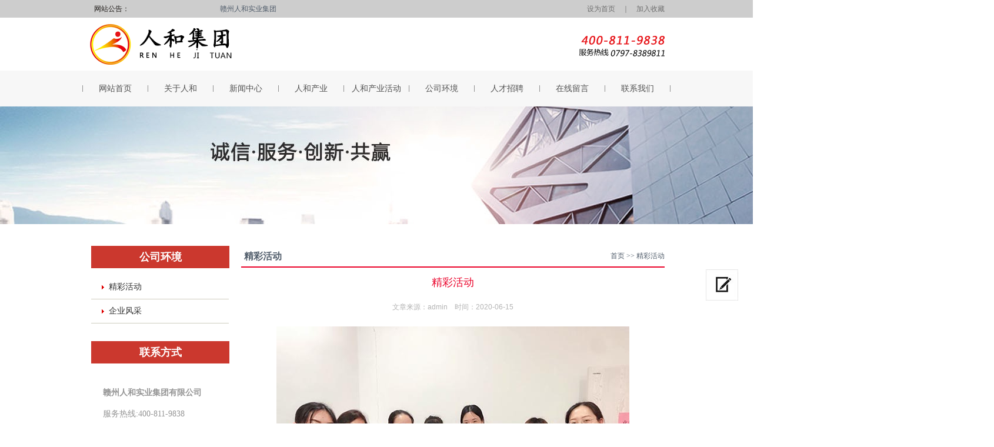

--- FILE ---
content_type: text/html; charset=utf8
request_url: http://www.rhjt0797.com/view5-48.html
body_size: 4067
content:
<!DOCTYPE html>
<html>

<head>

<meta http-equiv="Content-Type" content="text/html; charset=utf-8" />
    <meta name="renderer" content="webkit">
 <meta name="viewport" content="width=device-width, initial-scale=1.0, minimum-scale=1.0, maximum-scale=1.0, user-scalable=no" />
  <meta name="baidu-site-verification" content="code-A9uj56ggdk" />   
<title>赣州人和实业集团有限公司</title>
<meta name="keywords" content="赣州人和实业集团,钢材贸易,钢结构厂,泡沫厂,房地产,家装,餐饮,红酒,金融,水上乐园,农旅项目" />
<meta name="description" content="赣州人和实业集团有限公司是一家多元化的现代集团企业，总部位于赣州市章贡区章江南大道18号豪德银座A座13楼，人和集团产业主要涉及钢材生产贸易、房地产开发、金融中介平台、农旅项目开发等四大板块。
人和集团坚持“以质量求生存，以信誉谋发展”的企业宗旨，遵循“军队、学校、家庭”的企业精神，以人为本，以和为贵，为广大求职者和员工们提供了集团和下属企业广阔的就业、升值的发展空间，以始终如一的服务质量和值得信赖的企业信誉，获得社会各界客户及合作伙伴的广泛认可，未来企业愿景——着力于打造成高质量发展的现代化公司，逐步走向世界。" />

<link href="css/index.css" rel="stylesheet" type="text/css" />

<link href="css/style.css" rel="stylesheet" type="text/css" />

<link href="css/jbox.css" rel="stylesheet" type="text/css" />

<link href="css/media.css" rel="stylesheet" type="text/css" />  

<script src="js/jquery.js" type="text/javascript"></script>



<script src="js/menu.js" type="text/javascript"></script>


</head>


<body>

<div class="fixed"> <a href="message.html" title="咨询" class="barbook"></a>  <a href="javascript:;" title="返回顶部" class="backup"></a>



</div>
<div id="quan">
<div class="notice">

  <div class="main">

    <div class="noticecon"><b>网站公告：</b>

      <marquee scrollamount="2" scrolldelay="5" onMouseOut="this.start()" onMouseOver="this.stop()">

      			



<a  href="view9-2.html">赣州人和实业集团有限公司官网开通上线</a>







    <div class="clear"></div>						

   </marquee>

    </div>

     <div class="topright"><a>　设为首页</a>　｜　<A>加入收藏</A></div>

    

  </div>

</div>

<div class="header">

  <div class="main"> <a href="index.html" title="赣州人和实业集团有限公司" class="logo"><img src="images/logo.png" class="pngFix" alt="赣州人和实业集团有限公司" /></a> 


<div class="tel">
  <img src="images/tel.png" align="right" />
</div>
    <div class="clear"></div>	

  </div>

</div>

 

<div class="menu">

<div class="menufra">

  <ul>

    <li ><a  title="网站首页" href="index.html">网站首页</a> </li>

        <li ><a  title="关于我们" href="view2-1.html">关于人和</a> 

        <div class="navv">

<a title=" 赣州人和实业集团有限公司 _集团概况" href="view2-1.html" >集团概况</a><br>



<a title=" 赣州人和实业集团有限公司 _企业文化" href="view2-2.html" >企业文化</a><br>



<a title=" 赣州人和实业集团有限公司 _董事长致辞" href="view2-3.html" >董事长致辞</a><br>



<a title=" 赣州人和实业集团有限公司 _企业荣誉" href="list11.html" >企业荣誉</a><br>

</div>

        </li>

            <li ><a  title="新闻中心" href="list1.html">新闻中心</a> 

            <div class="navv">

<a title=" 赣州人和实业集团有限公司 _集团新闻" href="list1.html" >集团新闻</a><br>



<a title=" 赣州人和实业集团有限公司 _通知公告" href="view2-5.html" >通知公告</a><br>

</div>

        </li>

            <li ><a  title="人和产业" href="list6.html">人和产业</a> 

            <div class="navv">
              <a title=" 赣州人和实业集团有限公司 _华荣钢材" href="view6-2.html" >钢材生产贸易</a><br>



              <a title=" 赣州人和实业集团有限公司 _溪源建材" href="view6-5.html" >房地产开发</a><br>
            
            
          
            
            
              <a title=" 赣州人和实业集团有限公司 _欧其诺酒业" href="view6-7.html" >农旅项目开发</a><br>

</div>

        </li>

<li ><a  title="人和产业活动" href="view10-4.html">人和产业活动</a>

            <div class="navv">
              <a title="祥云湖研学团建" href="view10-4.html" >祥云湖研学团建</a><br><a title="亚热带国际水汇活动" href="view10-3.html" >亚热带国际水汇活动</a><br><a title="圣天硒餐厅活动" href="view10-2.html" >圣天硒餐厅活动</a><br><a title="御樽普洱茶王活动" href="view10-1.html" >御樽普洱茶王活动</a><br> 


</div>

        </li>

            <li ><a  title="公司环境" href="list3.html">公司环境</a> 

        </li>

            <li ><a  title="人才招聘" href="view8-2.html">人才招聘</a> 

        </li>

           

            <li ><a  title="在线留言" href="message.html">在线留言</a> 

        </li>

          

            <li ><a  title="联系我们" href="view7-1.html">联系我们</a> 

        </li>

          </ul>

          <div class="clear"></div>

  </div>

</div>

<div class="clear"></div>
</div>

<div class="touch-top">
<div class="touch-top-wrapper clearfix">
<div class="touch-logo" skinobjectzone="HtmlLogo_1514"><a class="" href="index.html"><img src="images/logo.png" alt="赣州人和实业集团有限公司" /></a></div>

<!-- S touch-navigation -->
<div class="touch-navigation">
    <div class="touch-toggle">
        <ul>
           
            <li class="touch-toggle-item-last"><a href="javascript:;" class="drawer-menu" data-drawer="drawer-section-menu"><i class="touch-icon-menu"></i><span>导航</span></a></li> 
        </ul>
    </div>
</div>
<!-- E touch-navigation --></div>
<!-- S touch-top -->
<div class="touch-toggle-content touch-top-home">

    <div class="drawer-section drawer-section-menu">
        <div class="touch-menu" skinobjectzone="menu_2005">
            <ul>
                <li><a href="index.html"><span>首页</span></a></li>
                <li><a href="javascript:;"><span>关于人和</span><i class="touch-arrow-down"></i></a>
                    <ul>                    
                       <li><a href="view2-1.html"  ><span>集团概况</span></a></li>
   <li><a href="view2-2.html"  ><span>企业文化</span></a></li>
   <li><a href="view2-3.html" ><span>董事长致辞</span></a></li>
   <li><a href="view2-4.html"  ><span>企业荣誉</span></a></li>
 
  
                    </ul>
                </li>
                <li><a href="javascript:;"><span>新闻中心</span><i class="touch-arrow-down"></i></a>
                <ul>                    
                    <li><a href="list1.html" ><span>集团新闻</span></a></li> 
<li><a href="view2-5.html"  ><span>通知公告</span></a></li> 
                </ul>
            </li>
            <li><a href="list6.html"><span>人和产业</span><i class="touch-arrow-down"></i></a>
            <ul>
                <li><a href="view6-2.html" ><span>钢材生产贸易</span></a></li>
<li><a href="view6-5.html" ><span>房地产开发</span></a></li>
<li><a href="view6-6.html" ><span>金融中介服务</span></a></li>
<li><a href="view6-7.html" ><span>农旅项目开发</span></a></li>

            </ul>
        </li>
        <li><a href="list3.html"><span>公司环境</span></a></li>
<li><a href="view8-1.html"><span>人才招聘</span></a></li>
<li><a href="message.html"><span>在线留言</span></a></li>
<li><a href="view7-1.html"><span>联系我们</span></a></li>
</ul>
<div class="closetitle"><img src="images/nav_bg2.png"></div>
</div>
</div>
</div>
</div>

<div class="touch_bg">&nbsp;</div>

<script src="js/public.js" type="text/javascript"></script>







<div style="width:100%; margin:0px auto; height:200px;" class="baba"><img src="images/banner.jpg" style="display:block;margin:auto"/></div>
<div class="nba"><img src="images/nbanner.jpg" style="display:block;margin:auto"/></div><div class="main">

<div class="fyMain">

<!--left start-->

<div class="fyLeft">



<div class="l_pro_t">公司环境</div>

<div class="l_pro">

<li class="proOne"><a title=" 赣州市人和实业有限公司 _精彩活动" href="list5.html">精彩活动</a></li>

    <li class="proOne"><a title=" 赣州市人和实业有限公司 _企业风采" href="list3.html">企业风采</a></li>

    

</div>

<div class="l_pro_t">联系方式</div>

<div class="l_contactcon" style="line-height:24px; font-size:14px;"><p><strong>赣州人和实业集团有限公司</strong></p><p>服务热线:400-811-9838</p><p>电话：0797-8389811</p><p>邮编：341000</p><p>传真：0797-8389811</p><p>地址：江西省赣州市章贡区章江南大道18号豪德银座A座13楼</p><p><br/></p></div>

</div>

<!--left end-->



  	 <div class="productfra">

  <div class="biao">

  <div class="lf">精彩活动</div>

  <div class="youb"><a href="index.hb">首页</a> >> 精彩活动</div>

  <div class="clear"></div>

  </div>

  <div class="padding25">

 

 <h2 class="center">精彩活动</h2>

     <p class="title_s">文章来源：admin&nbsp;&nbsp;&nbsp;&nbsp;时间：2020-06-15</p>

          

          <div class="newsview"><div class='pb'><div class='pagebox'> 

            

<p style="text-align: center">

                        	<img src="http://541x747636.bcc.eiewz.cn/uploadfile/20200615/202006151016121312018.jpg"  style="display:block;margin:auto"/></p>

            &nbsp;<div align='center'></div></div></div></div> 

           

           <div class="viewpage">

      <div class="main_r_nav"><a>  

        第一篇：无  <a  href="view5-47.html">下一篇：精彩活动</a></div>

      <div class="returnlist"> <a href="index.html" title="返回首页">返回首页</a> </div>

    	</div>

           

         

       





         </div>



  </div>

  <div class="clear"></div>

</div>

</div>

<script type="text/javascript">

jQuery(document).ready(function($) {

$(".fyRight img").lazyload({

threshold: 20,

placeholder: "images/blank.gif",

effect: showeffect

})

});

</script><div class="footclear"></div>



<div class="foot">

  

  <div class="fmain">

  	

    

    <div class="bootTxt">

      <div style="text-align:center">
  <p style="text-align: center;">Copyright©&nbsp;赣州人和实业集团有限公司 技术支持：<img src="//541x747636.bcc.eiewz.cn/uploadfile/20200708/1594177045678608.png" title="1594177045678608.png" alt="江西华邦LOGO黑.png"/>&nbsp;地址：江西省赣州市章贡区章江南大道18号豪德银座A座13楼</p><p style="text-align: center;">服务热线:400-811-9838 电话：0797-8389811邮编：341000 传真：0797-8389811&nbsp; <a href="https://beian.miit.gov.cn/#/Integrated/index" target="_blank" textvalue="赣ICP备15004903号-1">赣ICP备15004903号-1</a></p>  <script type="text/javascript">var cnzz_protocol = (("https:" == document.location.protocol) ? " https://" : " http://");document.write(unescape("%3Cspan id='cnzz_stat_icon_1256096086'%3E%3C/span%3E%3Cscript src='" + cnzz_protocol + "s11.cnzz.com/stat.php%3Fid%3D1256096086%26show%3Dpic' type='text/javascript'%3E%3C/script%3E"));</script>

         </div>


    </div>

  </div>

  <div style="width:300px;margin:0 auto; padding:20px 0;" class="ba">

   <a target="_blank" href="http://www.beian.gov.cn/portal/registerSystemInfo?recordcode=36070202000374"><img src="images/1597895749984151.png" style="float:left;"/>赣公网安备 36070202000374号</a>

   </div>

</div>



</body>

</html>



--- FILE ---
content_type: text/css
request_url: http://www.rhjt0797.com/css/index.css
body_size: 683
content:


/*-----------------------banner-----------------------------*/

.main_content { padding:0px 0px 0px 0px;
  width: 100%;
  margin: 0 auto;
  position: relative;
  zoom: 1;
}
.nf_hp_kv {
     height: 429px;
    margin: 0 -500px;
    position: relative;
    width: 2000px;
}
.nf_hp_kv .window {
    height: 380px;
    overfl/ow: hidden;
    position: relative;
    width: 2000px;
}
.nf_hp_kv .window .kv_item {
    height: 380px;
    overflow: hidden;
    padding: 0 500px;
    position: absolute;
    width: 1004px; z-index:0;
}
.nf_hp_kv .nav { width:100%; display:block; text-align:center;
    height: 5px;
   left:2%; 
    position: absolute; bottom:10px; z-index:10;
}
.nf_hp_kv .nav li {  margin-right:12px;
    display:inline-block; *display:inline; *zoom:1;
   
    height: 5px;
    width: 60px;
}
.nf_hp_kv .nav li a { background:#bebebe;
    display: inline;
    float: left;
    height: 0; 
    overflow: hidden;
    padding-top: 5px;
    width: 60px;
}
.nf_hp_kv .nav li.active a, .nf_hp_kv .nav li a:hover { width:60px;
   background:#ce0b07;
}
.nf_hp_kv .btn_prev, .nf_hp_kv .btn_next {
    height: 88px;
    overflow: hidden;
    position: absolute;
    top: 130px;
    width: 46px; display:none;
}
.nf_hp_kv .btn_prev {
    
    left: 480px;
}
.nf_hp_kv .btn_next {
   
    right: 480px;
}

.nf_hp_kv .btn_prev a { 
    background-image: url(../images/jt1.png);
    display: block;
    height: 88px;
    overflow: hidden;
    padding-top: 0px;
    width:46px;
}
.nf_hp_kv .btn_next a { 
    background-image: url(../images/jt2.png);
    display: block;
    height: 88px;
    overflow: hidden;
    padding-top:0;
    width: 46px;
}

.nf_width_control { 
  width: 100%;
  overflow: hidden;

  zoom: 1;
  position: relative;
}
.nf_hp_kv .imgg { width:1002px; 
    height: 104px;
   left: 25%; 
    position: absolute; top:0px; z-index:10;
}


--- FILE ---
content_type: text/css
request_url: http://www.rhjt0797.com/css/style.css
body_size: 9148
content:
@charset "utf-8";

/* Style Reset*/

body, div, dl, dt, dd, ul, ol, li, pre, code, form, fieldset, legend, input, button, textarea, p, blockquote,h2,font

{ margin: 0; padding: 0; border:0;} 

input, button, textarea,select, optgroup, option { font-family: inherit; font-size: 100%; font-style: inherit; font-weight: inherit;}

ul, li, dl, dt, dd, ol { display: block; list-style: none; }

img{ border: 0;}

.fl{ float:left}.fr{ float:right}.clear { clear:both;height:0px; overflow:hidden}

a{text-decoration:none;outline:0;}

html{overflow-x:hidden; }

.center{ text-align:center;}

.center img{ border:1px solid #ccc;}


/* fixed */

.fixed{position:fixed;width:55px;height:212px;right:25px;bottom:50px;_position: absolute;_bottom:auto;_top:expression(eval(document.documentElement.scrollTop+document.documentElement.clientHeight-this.offsetHeight-(parseInt(this.currentStyle.marginTop, 10)||0)-(parseInt(this.currentStyle.marginBottom, 10)||0)));z-index:999;}

.fixed a{display:block;width:55px;height:53px;}

.barbook{background:url(../images/fixed.jpg) 0 0 no-repeat;}

.barbook:hover{background-position:-54px 0;}

.fixed a.codepic{background:url(../images/fixed.jpg) 0 0 no-repeat;background-position:0 -53px;height:52px;}

.fixed a.codepic:hover{background-position:-54px -53px;}

.fixed div{position:relative;}

.fixed a.backup{background:url(../images/fixed.jpg) 0 0 no-repeat;background-position:0 -158px;height:52px;}

.fixed a.backup:hover{background-position:-54px -158px;height:53px;}

.fixed div img{position:absolute;left:-196px;width:196px;height:196px;top:-106px;display:none;}



/*header*/

.navv{ position:absolute; display:none; z-index:99999999;left:0;width:126px; padding:0; top:61px;}

.menu li .navv a{ height:40px; float:left; color: #FFFFFF;width:100%; text-align:center;text-overflow:ellipsis; overflow:hidden; white-space:nowrap;background: url(../images/erj.png) ; line-height:40px;  position:relative; display:block; float:left; z-index:999999;}



/*banner*/

#content{

	width:100%;

	margin-bottom:10px;

	margin-top:10px;

	margin:0px auto;}

#imgauto{

	width:100%;

	

	position:relative;

	 margin:0px auto;

	}

.backbg,.img-btn{

	display:block;

	position:absolute;}

.img-con{ margin:0px auto;



	top:0;

	z-index:50;}

.img-con a{

	display:none; margin:0px auto;}

.next{

display:none;

	position:absolute;

	left:90%;

	top:170px;

	z-index:99;}

.pre{

display:none;

	position:absolute;

	left:10%;

	top:170px;

	z-index:98;}

.backbg{

	width:100%;

	height:150px;

	left:40px;

	top:365px;

	z-index:1;

	

}

.img-btn{

	left:48%;

	bottom: 50px;

	z-index:1000;}

.img-btn a{

	float:left;

	margin-right:10px;

	width:13px;

	height:13px;

	cursor:pointer;

	FILTER: progid:DXImageTransform.Microsoft.AlphaImageLoader(src='img/imgautobtn1.png');

	background:url(../images/imgautobtn1.png) no-repeat;

	}

.img-btn .img-btn-checked{

	background:url(../images/imgautobtn2.png) no-repeat;}



body{color:#515d6b;font-size:12px; overflow-x:hidden;background:#fff}

a{ color:#515d6b;}

.header{width:100%;min-width:1004px;height:70px;padding-top:10px; padding-bottom:10px; background:#fff;}

.logo{ float:left;display:inline;}

.tel{ float:right;padding-/right:45px;font-family:'微软雅黑';}

.tel span{ display:block; font-size:12px; font-family:'Arial'; font-size:14px; text-align:right;color:#4e6990; text-transform:uppercase;}

.tel p{ color:#d40000; line-height:1; font-family: "Arial"; font-size:16PX;}

.menu{ width:100%;height:61px;background:#f7f7f7; position:relative; z-index:99; }

.menufra{width:1000px; margin:0 auto; }

.menu ul{ float:left; width:1000px;  position:relative;background:url(../images/lv5.jpg) left center no-repeat;}

.menu li{float:left;display:inline;text-align:center;width: 113px;position:relative;background:url(../images/lv5.jpg) right center no-repeat;margin:0 -1px;}

.menu li a{display:block;width:100%;text-align:center;color:#515151;font:14px/61px '微软雅黑';/* width:126px; */}

.menu a:hover,.menu a.cur{ display:block;width:100%;text-align:center; background:#C93536;font:14px/61px '微软雅黑'; width:126px;  color: #FFFFFF; }

.menu li .nav a{ float:left; color:#515151; width:100%; border-top:1px solid #000; text-align:center;line-height:65px;background:#ffe410}

.menu .nav a:hover,.menu .nav a.cur{height:65px; line-height:65px; padding:0;margin:0;background:#ffe410}

.menu li.cur{background: url(../images/lv6.jpg) center top no-repeat;}













.vbanner{ height:279px; width:100%; min-width:980px;background:url(../images/vbanner.jpg) top center no-repeat}

.vbody #full-screen-slider{ height:279px; overflow:hidden;}

#full-screen-slider { width:100%; z-index:0; height:389px;position:relative}

#slides { display:block; width:100%; height:389px; list-style:none; padding:0; margin:0; position:relative}

#slides li { display:block; width:100%; height:100%; list-style:none; padding:0; margin:0; position:absolute}

#slides li a { display:block; width:100%; height:100%; text-indent:-9999px}

#pagination { display:block; list-style:none; position:absolute; left:0%; bottom:52px;z-index:9900;  padding:5px 15px 5px 0; margin:0}

#pagination li { display:block; list-style:none; width:24px; height:5px; font-size:1px; overflow:hidden; float:left; margin-left:1px;}

#pagination li a { display:block; width:100%; height:100%; padding:0; margin:0;  text-indent:-9999px;}

#pagination li.current {}

.daohang{ position:absolute; width:148px; height:478px; background:url(../images/bannerbg1.png) left top no-repeat; left:20px; top:0; z-index:999;}

.daohang ul{ float:left; width:131px; height:341px; padding:87px 0 0 4px;}

.daohang ul li{ float:left; width:126px; height:39px; border-bottom:1px dotted #a7a6ad;}

.daohang ul li a{ float:left; width:126px; height:39px; text-align:center; line-height:39px; color:#934e32; font-size:14px; font-family:΢���ź�;}

.topright{ float:right; color:#707070; }

.topright a{  color:#707070; }

.topright a:hover{  color:#707070; }

/* index*/

.q_banfra{ width:100%; position:relative; z-index:0;}

.q_banyin{ z-index:1000; position:absolute; top:0; width:100%; background:url(../images/bannerbg.png) left top repeat-x; left:0; height:27px;}



/*notice*/

.notice{ width:100%;position:relative; z-index:99;height:30px; background:#cdcdcd; line-height:30px;  }

.noticecon{ width:325px;float:left;}

.noticecon b{ float:left;font-family:'宋体'; font-size:12px; font-weight: normal; color:#201c19; padding-left:10px;}

.noticecon marquee{ float:left;width:249px; color:#201c19; font-size:12px; font-family:'宋体'}

.search{position:relative;padding-t/op:27px;float:right; width:373px;z-index:9999;height:32px;line-height:32px;display:inline; }

.text{float:left;width:237px; padding-left:5px;color:#707070;height:30px;line-height:30px; border:1px solid #d4d4d4;}

.button{float:left;width:33px; margin-left:3px;height:32px; display:inline;background:url(../images/button.gif) center top no-repeat;}

.select{float:left;width:82px; margin-left:3px; display:inline;background:url(../images/select.gif) left top no-repeat; position:relative; z-index:999;}

.select select{margin:5px auto;width:80px;}

.search1{ position:relative; fl/oat:right; width:254px;z-index:999;height:30px;display:inline-block;line-height:30px; margin-top:14px;  padding-right:10px; background:url(../images/inpfra.png) left top no-repeat; }

.text1{float:left;width:200px; display:inline; padding-left:5px;color:#4e6990;height:28px; line-height:28px; margin:1px 0; margin-left:13px; border:0;}

.button1{float:left;width:27px; margin-left:5px;height:26px; display:inline;background:url(../images/button1.gif) left top no-repeat; border:0; margin-top:5px;}



div.selectbox-wrapper{border: #d4d4d4 1px solid; overflow:hidden;width:80px; *left:0;position: absolute;background: #fff;text-align:left;*margin-top:0;z-index:9999999;}

div.selectbox-wrapper ul li.selected {background:#C93536; color:#fff;}

div.selectbox-wrapper ul li.current {color: #fff;background:#C93536}

div.selectbox-wrapper ul li {text-align:center;padding-right:3px;padding-bottom:3px;width:100%;cursor:pointer;line-height: 20px;padding-top: 3px;font-size:12px;color:#666;}

.selectbox{border:none;display:block;width:80px;text-indent:8px;cursor:pointer;background:none;font-size:12px;height:32px;line-height:32px;color:#707070;}





.lv_ful{ float:left; width:182px; padding:0 0 0 14px;}

.lv_ful li{ float:left; width:182px; padding:20px 0 0 0; }

.lv_ful li a.a1{ float:left; width:182px; color:#fff; border-bottom:1px solid #787269; height:24px; line-height:24px; overflow:hidden;}

.lv_ful li a.a2{ padding:5px 0 0 0; float:left; width:182px; color:#898681; height:32px; line-height:16px; overflow:hidden;}

.lv_ful li a.a1:hover{ color:#fff;}

.lv_ful li a.a2:hover{ color:#898681;}

.lv_fmore{ float:left; width:180px; line-height:43px; height:43px; background:url(../images/lv_bu.png) left top no-repeat; font-size:18px; color:#45030f; font-family:΢���ź�; text-align:center; display:inline; margin:21px 0 0 14px;}

a.lv_fmore:hover{color:#45030f;}























.case{padding-top:36px;width:100%;position:relative; z-index:0; background:#e5e5e5; padding-bottom: 30px;}

.case1{padding-top:36px;width:100%;position:relative; z-index:0; background:#fff; margin-bottom: 30px; }

.case .ititle{ border-bottom:1px solid #2f2f2f;}

.case .ititle font{ color:#fff;}









.lv_mmtopc{ width:980px; margin: 0 auto; height:51px; padding:0 0 0px 0; text-align:center;}


 






#case{width:990px; float:left; padding-bottom:58px;}

#case li{ position:relative; margin:0 1px 1px 0;float:left;}

#case li img{ display:block;}

.casetitle{position:absolute; width:245px; height:118px; padding-top:66px; text-align:center; color:#fff;/* background:rgba(0,0,0,0.5);*/ background:url(../images/gray.png) top center repeat;_background:none; _background:#000; _filter:alpha(opacity=50); }

.viewbut{ width:40px; height:40px; float:left; display:inline; background:url(../images/view.png) top center no-repeat; margin:0 15px 0 76px;}

.zoombut{width:40px; height:40px; float:left; display:inline; background:url(../images/zoom.png) top center no-repeat;}

.case_t{width:245px; text-align:center; color:#fff; float:left; padding-top:20px;text-overflow:ellipsis; overflow:hidden; white-space:nowrap;font-family:'微软雅黑'; font-size:15px;}



.main{ width:980px; margin:0 auto; overf/low:hidden; position:relative; z-index:10;}

.fyMain{ margin-top:0px;margin-b/ottom:40px; width:100%; background:#fff; padding:17px 0 0 0;  }





.pro .proimg{width:178px; height:241px; float:left; border:4px solid #fff; overflow:hidden;}

.pro li{ float:left; width:187px; margin-left:20px; overflow:hidden; position:relative;}

.casename{ height:30px;width:187px; padding:0 0px; float:left;  color:#3f2110; font-family:'宋体'; line-height:30px; font-weight:bold; }

.casename a{ color:#3f2110; width:100%; text-overflow:ellipsis; overflow:hidden; white-space:nowrap; display:block;text-align:center;}









/* foot*/



.footclear{ width:100%; clear:both; margin:0 0 0px 0;height:0px; font-size:0; overflow:hidden;}

.foot{width:100%; color:#fff;  overflow:hidden;background:#fff}

.fmain{ width:900px; margin:0 auto; text-align:center;}

.f_link{ width:100%;height:41px;  overflow:hidden;line-height:41px;color: #FFFFFF; background:#c93536; }

.f_link .main{ position:relative; z-index:999; text-align:center; color: #FFFFFF;}

.f_link a{padding-left:20px; color: #FFFFFF;}

.f_link span{  padding-left:50px;}

.bottomnav{width:100%; height:30px; line-height:30px; border-bottom:1px solid #282828; padding-top:29px;text-align:center;}

.bottomnav a{ height:45px;overflow:hidden;display:inline-block;width:90px;margin:0 5px; _display:inline; _zoom:1;}



.bootTxt{ text-align:center; width:962px; padding-top:40px; height:80px;line-height:30px;color:#707070; }

.foot a{ color:#707070;  }

.share{width:230px; display:inline-block; margin-top:33px; float:left; margin-left:30px;}

/* 宋体ҳ��*/

.fy{ margin:0 auto; width:980px;padding-bottom:0px; overflow:hidden; }

.title{ width:980px; line-height:38px; height:38px;position:relative;  margin-bottom:20px;}

.title .fl{ float:left;height:21px; color:#45030f; font-size:24px;font-family:'微软雅黑'; }

.title .fr,.title .fr a{ color:#9d9d9d;font-size:14px;}

.title .fr{ margin-right:8px; font-family:' 宋体';}

.title .fr font{ font-size:14px;}



.fyLeft{ float:left;width:235px; margin-top:20px;overflow:hidden;  margin-bottom:20px; margin-left:5px;}

.l_procon{ float:left; width:232px;  }

.l_news{ float:left;width:240px;padding-bottom:30px; }

.l_news_t{ border-bottom:1px solid #ededed; height:25px; color:#70b80c; width:100%;}

.l_news_t .fl{font:20px/1 '微软雅黑'; padding-left:3px;border-left:3px solid #70b80c; margin-left:9px;}

.l_news_t a{ background:#a9d46d; width:34px; height:22px; line-height:22px; text-align:center; color:#fff; float:right;}

.l_pro{float:left;width:240px; font-family:'微软雅黑';padding-bottom:30px;}

.l_pro_t{font-family:'微软雅黑';  font-size:18px;width:235px; background:#CB382E; height:38px; color: #FFFFFF; line-height:38px;  text-align:center; float:left; display:inline; margin-bottom:12px; font-weight:bolder;}

.l_pro_t label{ height:38px; border-left:5px solid #a27760; float:left; padding-left:7px;}

.proOne{ width:100%;float:left;overflow:hidden;}

.proOne a{ font-family:'微软雅黑';width:204px; border-bottom:1px solid #ceccbe; padding-left:30px; color:#2e2e2e; line-height:40px; float:left;font-size:14px;text-overflow:ellipsis; overflow:hidden; white-space:nowrap;background:url(../images/l_pro.gif) no-repeat 18px center ; }

.proTwo{ float:left; width:190px;line-height:25px;overflow:hidden; padding-left:45px; padding-top:10px;}

.proTwo li{ float:left; width:100%;}

.proOne a:hover{ color:#900005 }

.proTwo li a{  float:left; border-bottom:0; font-family:'微软雅黑';font-size:14px; background:none; color:#2e2e2e; line-height:25px;width:190px;  font-weight:normal;text-overflow:ellipsis; overflow:hidden; white-space:nowrap; padding-left:0;}

.proTwo li a:hover{ float:left;color:#900005}

.l_contact{float:left;width:230px;font-family:'微软雅黑';font-size:14px;}

.l_contactcon{ float:left;padding:10px 0 20px; padding-left:20px; width:213px;background:url(../images/l_contact.jpg) no-repeat top left;}

.l_tel{width:212px; margin-top:13px; float:left;  padding-left:18px; background:#70b80c; font-size:16px; color:#fff; line-height:28px; height:28px;}

.l_contactcon font{ color:#70b80c; font:22px/1 '微软雅黑'}

.l_contactcon p{ color:#959595; margin:20px 0 15px 0; line-height:1.2;}

.l_contactcon a{ background:#70b80c; width:115px;  text-align:center; height:25px; display:block; line-height:25px; color:#fff;}

.pointer li{ float:left;width:100%; border-bottom:1px solid #ceccbe; height:39px; line-height:39px;}

.pointer li a{color:#525252; width:90%; float:left;background:url(../images/newsico.gif) 9px  17px no-repeat;padding-left:7%;text-overflow:ellipsis; overflow:hidden; white-space:nowrap;}

.pointer li a:hover{color:#000; }

.pointer li .fl{ cursor:pointer; float:left; width:60%;text-overflow:ellipsis; overflow:hidden; white-space:nowrap;  }

.pointer li .fr{ color:#707070 }

.pointer{float:left; width:238px; border:1px solid #ceccbe; background:#dfddce; padding:0 0 20px 0;}

.lv_cont{ float:left; width:235px; background: url(../images/map.png) center bottom  no-repeat; color:#515151; font-size:12px; pad/ding:10px 14px 0 14px; min-height:230px;_height:300px;}

.lv_cont p.p1{ height:35px; line-height:35px; float:left;width:185px; background:url(../images/lv4.png) 10px center no-repeat; display:inline; margin:5px 0 0 0; padding:0 0 0 50px; color:#7d716b; font-size:14px; font-family:Arial, Helvetica, sans-serif;}

.lv_cont p.p2{height:35px; float:left;width:185px; background:url(../images/lv5.png) 10px center no-repeat; padding:0 0 0 50px; color:#7d716b; font-size:14px; font-family:Arial, Helvetica, sans-serif;display:inline; margin:5px 0 0 0;}



.lv_cont p.p3{height:35px;line-height:35px;  float:left;width:185px; background:url(../images/lv6.png) 10px center no-repeat; padding:0 0 0 50px; color:#7d716b; font-siz/e:14px; font-family:Arial, Helvetica, sans-serif;display:inline; margin:5px 0 0 0;}





/* fyRight*/

.fyRight{ float:right; padding-bottom:30px;overflow:hidden;width:715px;   padding:20px 0 0 0;}

.membermain{padding-top:20px;}

.padding25{ padding:0px 0px;width:720px;word-break:break-all; line-height:30px; font-size:14px; }

.mainr_line{float:left; height:18px; width:99%;background:url(../images/line_s.gif) top left repeat-x;}

/* list*/

.pro_list{ }

.pro_list li{ margin:13px 29px; float:left; width:179px; height:290px; display:inline;}

.pro_list .proimg{width:179px; height:241px; float:left; border:1px solid #cbcbcb;}

.pro_list li p{width:179px;text-overflow:ellipsis; overflow:hidden; white-space:nowrap; padding:5px 0px; float:left; height:30px;color:#3f2110; font:12px/30px ' Y宋体';text-align:center; font-weight:bold;}



.news_list{padding:0 0 0 20px;width:960px;font-size:14px;}

.news_list li{ float:left;width:960px;line-height:40px;  }

.newseven{ background:#eee}

.news_list li a{float:left;width:100%;height:40px; line-height:40px; color:#515151;}

.news_list li a:hover{color: #ea042b;}

.news_list li a span{ cursor:pointer; }

.news_list li .fl{width:546px; margin-left:6px; display:inline;  text-overflow:ellipsis; overflow:hidden; white-space:nowrap;padding-left:10px; font-size:14px; }

.news_list li .fr{ margin-right:20px;font-size:12px; }

.news_line{ clear:both;width:687px; height:18px; margin:10px 0;}

.news_list p{ font-size:12px; padding:10px 20px; line-height:20px; color:#ccc;}

.pro_txtimg{ margin-bottom:20px; }

.pro_txtimg li{ width:720px; padding:30px 0;border-bottom:1px solid #cdcdcd; }

.pro_li_img{float:left; width:220px;}

.proimg,.proimg img{ float:left;}

.pro_txtimg .proimg { float:left; width:160px; height:120px; border:2px solid #fff;}

.pro_li_txt{float:right; width:520px; height:86px; color:#787878; line-height:36px; font-size:12px; }

.procon{ width:520px; line-height:26px; color:#7d716b; text-align:left;  padding:10px 0 0 0; display: block; }

.protitle{float:left;width:520px;line-height:24px; color:#4e6990; font-size:14px; font-weight:bold;}

.pro_li_txt span{ float:left;width:500px; color:#777777; height:20px; padding:0px 0 0 0; line-height:20px; text-overflow:ellipsis; overflow:hidden; white-space:nowrap;}

/*news_view*/

.padding25 h2{ font-size:18px; font-family:'微软雅黑'; font-weight:normal; color:#ea042b;}

.padding25 .center img{ border:1px solid #ccc; margin-bottom:10px; width:auto; max-width:600px;_width:expression(this.width > 600 ? "600px" : this.width);overflow:hidden; }

.newsview{ display:inline; width:720px;padding-top:25px; margin-top:30px;border-top:1px dotted #624207;margin-bottom:25px; padding-bottom:15px;_height:400px; font-size:14px; line-height:28px;  color:#555; }

.main_r_nav span{ float:left; color:#616161;}

.title_s{ text-align: center; border-bottom:1px solid #fff; color:#555555; margin-bottom:4px;font-size: 12px;line-height:55px;}

.viewcon .center img{margin-bottom:10px; width:auto; max-width:600px;_width:expression(this.width > 600 ? "600px" : this.width);overflow:hidden; }

.viewpage{ background:#eeeeee; width:100%; float:left}

.main_r_nav{ float:left; width:700px;height:66px; padding:10px 0; font-size:14px;margin-left:10px; display:inline; }

.returnlist{ width:50px; height:56px; padding:15px 18px;display:inline;float:right;color:#fff; line-height:30px;font-size:12px;background:#ea042b;}

.returnlist a{ color: #fff; text-align:center;font-size:18px; font-family: "微软雅黑";width: 100%; display: block; }

.main_r_nav a{color:#555; float:left; width:100%;text-overflow:ellipsis; overflow:hidden; white-space:nowrap; line-height:30px; font-size:14px;}

.main_r_nav a:hover{color:#ea042b;}



.title_s{ text-align: center;color: #b3b3b3;font-size: 12px; font-family:Arial, Helvetica, sans-serif;}

/* page*/

.page{margin-bottom:40px; font-size:14px;float:left; width:100%; line-height: 34px; text-align:center; color:#1a1d22;}

.page a { color:#1a1d22; padding:0 10px; margin:0 5px; font-/weight: bold; border: 1px solid #1a1d22; background: #fff;}

.page *{ display:inline-block; _zoom:1;_display:inline;vertical-align:middle;line-height:32px;padding-bottom:1px; }

.page a:hover {color:#fff; background:#ea042b; border:1px solid #ea042b}

.page img{ height: auto; margin:0 3px;}

.page .bg{ font-weight: normal; background:#1a1d22; color:#fff; margin:0 5px;}

.page .disabled{padding:0 10px; color: #c5c5c5; border: 1px solid #d5d5d5; background: #fff; }

.page .current {display:inline-block;border: 1px solid #ea042b; font-weight: bold; padding:0 10px;  color:#fff; background:#ea042b;}

.total{text-align:center;height:32px; line-height:32px;}

.reach{text-align:left; padding-left:5px; height:32px; line-height:32px;}

.btn{ width:36px;}

.btn a{ background: #ea042b; color: #fff; line-height: 34px; width: 64px; height: 34px; text-align: center; border:1px solid #ea042b}

.input_page{ width:30px;height:32px; text-align:center; border:1px solid #1a1d22; font-size:12px; line-height:32px;}

.arrow_l{

border:10px solid #000; margin-top: 10px;; display: inline; border-color:#f00 transparent transparent transparent; border-style:solid dashed dashed dashed;}

/* search*/

.searchnull{ float:left; text-align:center; width:100%; padding:3% 0; font-size:14px;}

.searchnull font{ color:#F00; font-size:14px;}

.searchmore{ float:left; width:92%; background:#efefef; text-align:center;margin:10px 20px;_margin:10px ; border:1px solid #dbd6f1}

.searchmore a{ line-height:25px; color:#333;}

.input_title{ background:none; line-height:30px;height:30px; padding-left:7px;}

/* book*/

.message{ float:left; padding-left:100px;}

.message input,.message textarea{ margin-left:13px;float:left; margin-bottom:14px;border: 1px solid #000; border-radius: 2px; line-height: 32px;height: 32px; text-indent: 10px; color: #555;}

.message textarea{ height: 177px;}

.yzm{ width: 747px;}.yzm .fl{ margin-left: 15px;}

.message .subbut{ border:0;background: #000; border-radius: 3px;width:442px; height: 32px; line-height: 32px; color: #fff; font-size: 18px; font-family: "微软雅黑";}

/* book*/

.viewcon{ overflow: hidden; ma/rgin: 0 12px 36px; width:940px;display:inline;word-break: break-all; color: #6c4c30; font-size: 14px; float:left; padding:0px 20px 20px;line-height:30px; font-size:14px;}

.book{ float:left; padding-left:114px;}

.bookmain{width:626px; margin:20px auto;height:auto;background:#fff;; overflow:auto; }

.bookline{width: 626px; height:34px;float:left; margin-top:10px;}

.book3{ width:626px; margin:0 auto;}

.booktop{ width:626px; height:30px; margin-bottom: 10px;;float:left; background:url(../images/bookico.png) no-repeat 10px 7px;color:#555; }

.booktop_name{  width:360px; height:30px; float:left; padding-left:30px; line-height:30px; font-weight:bold;}

.booktop_time{ width:150px; height:30px; float:right;text-align:right; line-height:30px; color:#555; font-size:14px; font-family:Arial}

.bookcontent{ width:718px; margin-bottom: 20px;min-height:40px; height: auto!important;float:left;

 border:1px solid #000; border-radius: 3px; padding:10px; color:#057be9;}

.bookadmin{ width:540px; height:auto; float:left; }

.bookcon_a{color: #555;}

.bookcon_a b{color: #555;}

.bookcon_t{ border-bottom:1px solid #000; width: 100%; color: #555;}

.bookadmin_top{ width:540px; height:12px; float:left;}

.bookadmin_mid{ width:500px; min-height:30px; background:#fff; height: auto!important; height:30px; border-left:1px solid #d6deef; border-right:1px solid #d6deef; border-bottom:1px solid #d6deef; float:left; padding:10px; color:rgb(30,54,1);}

.admintimecol{ color:#5e7194;}



.c_red{ color:#f00;}

.searchred{ color:#f00 !important; margin:0 !important}



/* hr*/

.hr_fra{ float:left; width:900px; padding-left:40px;}

.hrBox{ width:900px; float:left; min-height:91px; _height:91px; border:1px solid #dbdbdb; margin-bottom:20px; background:#efefef; margin-left:40px;_margin-left:40px; } 

.hrBoxL{ width:150px; float:left; text-align:center;  }

.hrBoxL li{ width:150px; min-height:30px; _height:30px; line-height:30px;border-bottom:1px #dbdbdb solid;vertical-align: bottom}

.jobName{ width:380px; float:left;}

.hrBtn{ width:100px; float:left; text-align:center; padding-top:3px;}

.hrBoxL li.haode{ border-bottom:none;}

.hrBoxR{ width:749px; float:left; text-align:left; border-left:1px solid #dbdbdb;}

.hrBoxR li{ width:719px; min-height:30px; _height:30px; line-height:30px; border-bottom:1px #dbdbdb solid; padding-left:15px; vertical-align: bottom; padding-right:15px;}

.hrBoxR li.topline{ overflow:hidden; height:30px;}

.hrBoxR li.topline img{ margin-top:3px;}

.hrBoxR li.haode{ border-bottom:none;}

.hrTable{ width:614px; float:left; height:440px; background:#efefef; border:1px solid #dbdbdb;margin-left:35px;_margin-left:17px;}

.tableTitle{ width:614px; height:36px; text-align:center; line-height:36px; border-bottom:1px solid #dbdbdb; font-weight:bold;}

.lineOne{ height:30px; line-height:30px; border-bottom:1px solid #dbdbdb; width:614px;}

.lineOneL{ width:94px; float:left; text-align:center; border-right:1px solid #dbdbdb;}

.lineOneR{ width:509px; float:left; padding-left:10px;}

.tableMainL{ width:94px; float:left; border-right:1px solid #dbdbdb; text-align:center;}

.tableMainL li{ width:94px; height:30px; line-height:30px; border-bottom:1px solid #dbdbdb;}

.tableMainR{ width:211px; float:left; border-right:1px solid #dbdbdb; text-align:left; }

.tableMainR li{ width:206px; height:30px; line-height:30px; border-bottom:1px solid #dbdbdb; padding-left:5px; vertical-align: bottom;}

.tableMainR li span{display:inline-block;}

.tableMainRno{ width:212px; float:left; text-align:left;}

.tableMainRno li{ width:207px; height:30px; line-height:30px; border-bottom:1px solid #dbdbdb; padding-left:5px; vertical-align: bottom;}

.tableMainRno li span{display:inline-block;}

.input_hr{ width:126px; height:17px; line-height:17px; padding:0px; vertical-align:middle; font-size:12px; border:1px solid #dbdbdb;}

.sel_hr{ width:130px; height:20px; line-height:20px; padding:0px; vertical-align:middle; font-size:12px; }

.bottomLine{ width:614px; height:123px; border-bottom:1px solid #dbdbdb; }

.lineBootL{ width:94px; height:123px; border-right:1px solid #dbdbdb; text-align:center; float:left;}

.lineBootR{ width:509px; float:left; padding-left:10px;  height:123px;}

.are_hr{ width:470px; height:80px; margin-top:11px;}

.hr_btn{ width:614px; height:31px; line-height:31px; background:#ea042b; color:#fff;}

.hr_btnL{ width:310px; float:left; border-right:1px solid #dbdbdb; text-align:center; height:31px;}

.hr_btnR{ width:300px; float:left; text-align:center; }



/* hr */

.hr{ margin:10px 0; float:left;width:100%;font-size:12px;line-height:24px; border:1px #CCC solid;border-collapse: collapse; background:#efefef; }

.hr td{border:1px #CCC solid;border-collapse: collapse; line-height:2;}

.hr input,.hr textarea{ line-height:1.8; border:1px solid #ccc;}

.hr input{  height:24px;}

.hr textarea{  height:127px; width:567px;}

.hr a{ color:#333;}

.hr a:hover{ color:#de0303;}

.hr_btn{width:100px; height:40px; font-size:12px;}

#hrform{ float:left; width:100%;}



#jquery-overlay{position:absolute;top:0;left:0;z-index:90;width:100%;height:500px}#jquery-lightbox{position:absolute;top:0;left:0;width:100%;z-index:100;text-align:center;line-height:0}#jquery-lightbox a img{border:none}#lightbox-container-image-box{position:relative;background-color:#fff;width:250px;height:250px;margin:0 auto}#lightbox-container-image{padding:10px}#lightbox-loading{position:absolute;top:40%;left:0%;height:25%;width:100%;text-align:center;line-height:0}#lightbox-nav{position:absolute;top:0;left:0;height:100%;width:100%;z-index:10}#lightbox-container-image-box > #lightbox-nav{left:0}#lightbox-nav a{outline:none}#lightbox-nav-btnPrev, #lightbox-nav-btnNext{width:49%;height:100%;zoom:1;display:block}#lightbox-nav-btnPrev{left:0;float:left}#lightbox-nav-btnNext{right:0;float:right}#lightbox-container-image-data-box{font:10px Verdana, Helvetica, sans-serif;background-color:#fff;margin:0 auto;line-height:1.4em;overflow:auto;width:100%;padding:0 10px 0}#lightbox-container-image-data{color:#666}#lightbox-container-image-data #lightbox-image-details{width:70%;float:left;text-align:left}#lightbox-image-details-caption{font-weight:bold}#lightbox-image-details-currentNumber{display:block;clear:left;padding-bottom:1.0em}#lightbox-secNav-btnClose{width:66px;float:right;padding-bottom:0.7em}

/*-------------------------index----宋体�-----------------*/

.chu{ width:1000px; padding:20px 0 0 0;}

.chu li{ float:left; width:218px; position:relative; display:inline; margin:0 15px;}

.chu li a.img{ width:218px; position:absolute; left:0; top:0; background:url(../images/yuan.png) left top no-repeat;}

.chu li a.img:hover{  width:218px;  position:absolute; left:0; top:0; background:url(../images/yuan1.png) left top no-repeat;}
 
.chu li a.wor{  width:218px; height:82px; line-height:20px; text-align:left;text-overflow:ellipsis; overflow:hidden;  font-size:12px; color:#000; display:inline; margin:10px 0 0 0; display: block;}

/*-------------------index-------------�ҵ糣ʶ----*/

.knowledge{ }

.knowledge ul{ margin:25px 20px 0;  overflow:hidden; width:450px; float:left;}

.knowledge li{ width:448px; margin-bottom:10px;font-size:14px; background:#fff; }

.knowledge li a{border:1px solid #ededed; line-height:42px; width:408px; display:block;padding:0 20px;text-overflow:ellipsis; overflow:hidden; white-space:nowrap; background:#d1d1d1;color:#606060}

.knowledge li.cur a{ background:#c93536; color:#fff; border:1px solid #c93536; font-size:16px;}

.knowledge li p{ display:none;width:408px;padding:8px 20px; height:90px; line-height:30px;border:1px solid #d2d2d2; color:#606060; overflow:hidden; }

.knowledge .newsmore{  margin-top:18px;}

.newsmore{ width:980px;margin-top:68px; float:left;text-align:center }

.newsmore a{margin:-16px auto 0;}

/*--index-----product------------*/

.kec{ width:100%; background:url(../images/line.jpg) left center repeat-x; text-align:center;}

.pro_lanfra span{ position:relative; z-index:99 }

.pro_lanfra span dl{ z-index:999; text-align:left; position:absolute; left:0; top:24px; display:none; background:#D40000;min-width:90px;_width:expression_r(document.body.clientWidth > 90 ? "90px" : "auto");}

.pro_lanfra span dl dd{width:100%;height:25px;text-indent:8px;font:12px/25px "微软雅黑";}



.pro_lanfra span dl a{ color:#ffffff; line-height:25px;}

.pro_lanfra span dl a:hover{ color:#fff; background:none;line-height:25px;}



.proname{ margin:0 auto; width:980px;  text-align:center; color:#ce0b07; font-size:42px; font-family:"微软雅黑", Times, serif; text-transform:uppercase;}

.prona{ display:inline-block; padding:0 10px;text-align:center; font-family:'微软雅黑'; font-size:24px; background:#fff; color:#000000; line-height:1.3; text-transform:uppercase;}

.pronac{ display:inline-block; padding:0 10px;text-align:center; font-family:'微软雅黑'; font-size:24px; background:#e5e5e5; color:#000000; line-height:1.3; text-transform:uppercase;}

.prolanmu{ width:100%;padding:0px 0 0px 0; background:#ce0b07; margin:0px 0 20px 0;}

.pro_lanfra{ margin:0 auto; width:980px; height:40px; text-align:center; font-size:14px; color:#fff;  line-height:40px;}

.pro_lanfra a{color:#fff;padding:5px;}

.pro_lanfra a:hover{color:#fff; background:#000; padding:5px;}

.pro_lanfra a.cur{color:#fff; background:#000;padding:5px;}

.pro_lanfra a.promore{color:#fff;background:#ce0b07;}

.view-port {overflow: hidden;position: relative; width:980px;}

.profra{ width:980px; margin:0 auto; }

.slider-container {position: relative;height:240px;}

.profra li{ position: absolute;width:980px; left:0;display:inline;}

.bullet-pagination {width: 100%;text-align: center;}

.bullet-pagination1 {width: 100%;text-align: center;}

.bullet {display: inline-block;width:15px; background: url(../images/dian1.jpg) left center no-repeat;height:15px;border-radius:10px;margin-right: 10px;}

.bullet.active { background: url(../images/dian2.jpg) left center no-repeat; }

.profra li .limg{ float:left; width:220px; height:200px; display:inline; margin:10px 0 0 20px;}

.profra li .limg a{ cursor:pointer; float:left; width:220px; height:200px; color:#fff;}

.profra li .limg a img{ cursor:pointer;  width:218px; height:163px; border:1px solid #e5e5e5; overflow:hidden; padding:0; float:left;}

.profra li .limg a:hover{cursor:pointer; float:left; width:220px; height:200px;  color:#fff;}

.profra li .limg a p{ float:left; width:220px; height:35px; line-height:35px; font-size:14px; text-align:center;text-overflow:ellipsis; overflow:hidden; white-space:nowrap;background:#1a1d22; }

.profra li .limg a:hover p{background:#ea042b;}



/*----index---news*/

.news{ width:1000px; margin:0 auto; padding:0px 0 0 0;}



.newsfra{ width:100%; height:435px; padding:30px 0 0 0;}

.more{ width:100%; text-align:center;  text-transform:uppercase; padding:15px 0 0 0;}

.more a{text-align:center;white-space:nowrap; color:#000; background:#fff;

	font:14px/1.2 "Book Antiqua"; border:1px solid #8d8d8d; width:88px; height:24px; text-align:center; line-height:24px; padding:0 ; display:inline-block;margin:0 auto;}

.news_pfra{ float:left; width:446px; background:url(../images/q1.png) left center no-repeat; padding:0 0 0 24px;}

a.news_zui{ float:left; line-height:20px; height:96px; overflow:hidden; width:465px; color:#747474; display:inline; margin:20px 0 0 0; background:url(../images/lv2.jpg) left bottom no-repeat; padding:0 0 22px 0;}

.news_zui:hover{  color:#747474;}



/*--------------------index----------宋体��Ѷ*/

.newsframe{ width:100%; background:#e5e5e5;}

.news_fra{ width:980px; margin:0 auto; padding:35px 0 0 0;}

.news_fleft{ float:left; width:470px; padding-right:66px; background:url(../images/lv3.jpg) right center no-repeat;}

.news_fleft p.p1{ float:left; width:446px; background:url(../images/lv1.jpg) left center repeat-x; }

.news_fleft p.p1 span{ float:left;  font-family:'微软雅黑'; font-size:24px; color:#24272e;  line-height:1; overflow:hidden; padding:0px 0 2px 0; background:#e5e5e5}

.news_fleft p.p1 a{background:#e5e5e5; float:right;  font-family:'微软雅黑'; font-size:14px; color:#555555; line-height:24px;}

.news_fleft p.p2{ float:left; font-weight:bold; color:#898989; font-size:28px; font-family:'Impact'; padding:0px 0 0 0; text-transform:uppercase; line-height:28px; overflow:hidden;}

.news_ful{ float:left; width:465px; padding:20px 0 0 0;}

.news_ful li{ float:left; width:465px;}

.news_ful li a{ float:left; width:356px; height:30px; line-height:30px; color:#747474; padding:0 0 0 5px; }

.news_ful li a:hover{   color:#ea042b; }

.news_ful li  span{ float:right; width:70px; height:30px; line-height:30px; overflow:hidden; font-size:10px; color:#747474; font-family:Arial, Helvetica, sans-serif;}

.news_fright{ float:right; width:376px;}

.news_fright p.p1{ width:341px; text-align:left; color:#898989; font-family:'微软雅黑';  font-size:22px; background:url(../images/tel.gif) left center no-repeat; padding:0 0 0 35px;}

.news_fright p.p2{  width:376px; text-align:left; color:#898989; font-family:'Impact'; font-weight:bold; font-size:28px;}

.news_frcon{  width:376px;}

p.mapimg{ width:373px; height:151px; border:1px solid #fff; padding:0px 0 0 0; display:inline; margin:15px 0 0 0;}

.news_frr{  width:376px;padding:15px 0 0 0; color:#515d6b; line-height:24px;}

.news_mapcon{width:376px; line-height:28px;}

.news_mapcon label{  width:40px; font-family:宋体}

.news_mapcon span{  width:330px; font-family:Arial, Helvetica, sans-serif; font-size:12px;}

/*---index---�ײ宋体�*/

.menuf{ width:100%;height:45px;background:#c93536; }

.menuf ul{ width:980px; margin:0 auto; padding:7px 0 0 0;}

.menuf li{float:left;display:inline;text-align:center;width:90px; margin:0 3px 0 5px;}

.menuf li a{ float:left;width:100%;text-align:center; color:#FFF; font-size:14px; height:29px; line-height:29px;font-family:'微软雅黑';  }

.menuf a:hover,.menuf a.cur{ font-weig/ht:bold; background: url(../images/daohover.jpg) left top no-repeat; color:#c93536;}

.menuf li .nav a{ float:left; color:#000; width:80px; border-top:1px solid #000; text-align:center;line-height:28px;background:#ffe410}

.menuf .nav a:hover,.menuf .nav a.cur{height:45px; line-height:45px; padding:0;margin:0;background:#ffe410}





/*------about-----*/

.fyfra{ width:100%; background:#f3f3f3}

.pronaa{margin:5px auto; width:980px; text-align:center; font-family:'微软雅黑';font-size:24px; color:#000000;}

.pronaa font{ font-size:32px; text-transform:uppercase;}

.pro_lanfraa{ margin:0 auto; width:980px; height:10px; text-align:center; font-size:14px; color:#4e6990; background:url(../images/tiao.jpg) center bottom no-repeat; line-height:40px;}

.pronaa1{margin:10px auto 35px auto; width:980px; text-align:center; font-family:'arial';font-size:14px; color:#000000;}



/*--------------product-----------------*/

.productfra{ width:720px; float:right; overflow:hidden; padding:20px  0;}

.productfra .biao{ width:720px; height:35px; margin-bottom:10px; border-bottom:2px #EA042B solid;}

.productfra .biao .lf{ width:300px; float:left; line-height:35px; margin-left:5px; font-size:16px; font-weight:bolder;}

.productfra .biao .youb{ width:300px; float:right; line-height:35px; margin-left:5px; text-align:right;  }

.productul{ float:left; width:720px;}

.productul li{ float:left; width:220px;  display:inline; margin:0 0 30px 20px;}

.productul li a{ background:#1a1d22;color:#fff; display: block;}

.productul li  a  img{ cursor:pointer;  width:218px; height:163px; border:1px solid #e5e5e5;}

.productul li  a:hover{cursor:pointer;  width:220px; height:200px; background:#ea042b; color:#fff;}

.productul li a p{  width:220px; height:35px; line-height:35px; font-size:14px; text-align:center;text-overflow:ellipsis; overflow:hidden; white-space:nowrap;}

.pro_lanfra1{ margin:0 auto; width:980px; height:40px; text-align:center; font-size:14px; color:#4e6990;  line-height:40px;}

.pro_lanfra1 a{color:#4e6990;padding:5px;}

.pro_lanfra1 a:hover{color:#d40000;padding:5px;}

.pro_lanfra1 a.cur{color:#d40000; padding:5px;}

.pro_lanfra1 a.promore{color:#d40000;}

.touch-top{ display: none;}
.touch_bg{ display: none;}

.bann1{ display: none;}
.hj{ display: none;}
.nba{ display: none;}
.nnnav{ display: none;}
 
 .w980{ width: 980px; margin: 30px auto;}
 .flwp{ flex-wrap: wrap;}

.w980 h2{ width: 100%; margin: 0; padding: 0;}
.w980 h2 a{ display: block;}
.w980 p{ width: 100%; margin-top: -10px;}
.w980 p a{ display: block; width: 100%; text-align: center; line-height: 35px; color: #fff; background: #1a1d22;}
.w980 p a:hover{ background-color: #ea042b;}
.w980 h2 img{ width: 220px; height: 165px;}



.swiper-container {
      width: 100%;
      height: 100%;
    }
    .swiper-slide {
      text-align: center;
      font-size: 18px;
      background: #fff;

      /* Center slide text vertically */
      display: -webkit-box;
      display: -ms-flexbox;
      display: -webkit-flex;
      display: flex;
      -webkit-box-pack: center;
      -ms-flex-pack: center;
      -webkit-justify-content: center;
      justify-content: center;
      -webkit-box-align: center;
      -ms-flex-align: center;
      -webkit-align-items: center;
      align-items: center;
    }
	.pt50{ padding-bottom: 50px;}
	
	.swiper-pagination-bullet-active{background:#ea042b!important;}
.w981{ display: none;}

--- FILE ---
content_type: text/css
request_url: http://www.rhjt0797.com/css/jbox.css
body_size: 988
content:
@charset "utf-8";
/*
  ?CSS ???????????��????��border:dotted solid double dashed
*/
*:focus {outline: none;}
/* fade */
.jbox-fade{background-color:#000000;}
/* drag */
.jbox-drag{border:1px dashed #A5C11B;}
/* jbox */
div.jbox {padding:0px;border:none;font-size:12px;}
/* border */
div.jbox .jbox-border{background: none repeat scroll 0 0 #000000;filter:alpha(opacity=20);-moz-opacity:0.2;opacity:0.2;}
/* container */
div.jbox .jbox-container{background-color:#ffffff;border:1px solid #999999;}
/* title-panel */
div.jbox .jbox-title-panel{background:#cccccc;border-bottom:1px solid #CCCCCC;}
div.jbox .jbox-title{font-weight:bold;color:#000000; font-size:14px;}
div.jbox .jbox-title-icon{background:url(../images/jbox-title-icon.gif) no-repeat scroll 3px 5px transparent;}
div.jbox .jbox-close,div.jbox .jbox-close-hover{background:url(../images/jbox-close1.gif) no-repeat scroll 0px 0px transparent;}
div.jbox .jbox-close-hover{background-position:-16px 0;}
/* content */
div.jbox .jbox-content{min-height:24px;line-height:18px;color:#444444;}
div.jbox .jbox-content-loading{background-color:#E6E6E6;}
div.jbox .jbox-content-loading-image{background:url(../images/jbox-content-loading.gif) no-repeat bottom center;}
/* button-panel */
div.jbox .jbox-button-panel{border-top:1px solid #CCCCCC;background-color: #EEEEEE;}
div.jbox .jbox-bottom-text{text-indent:10px;color:#444444;}
div.jbox .jbox-button{background:url(../images/jbox-button2.png) repeat-x transparent;border:#AAAAAA 1px solid;color:#888888;border-radius:3px 3px 3px 3px;margin:1px 7px 0px 0px;height:22px;cursor:default;}
div.jbox .jbox-button-hover{background-position:0px -20px;color:#666666;}
div.jbox .jbox-button-active{background-position:0px -40px;}
div.jbox-warning .jbox .jbox-button-panel{background-color: #FFFFFF;}
/* tip-color */
div.jbox .jbox-tip-color{ border-color:#a7a7a7; font-weight:bold;border-radius:3px 3px 3px 3px;color:#333333;}
/* icons */
div.jbox span.jbox-icon{background:url(../images/jbox-icons.png) no-repeat scroll 0 0 transparent;_background:url(../images/jbox-icons-ie6.gif) no-repeat scroll 0 0 transparent;}
div.jbox span.jbox-icon-info {background-position:0 0;}
div.jbox span.jbox-icon-question {background-position:-36px 0;}
div.jbox span.jbox-icon-success {background-position:-72px 0;}
div.jbox span.jbox-icon-warning {background-position:-108px 0;}
div.jbox span.jbox-icon-error {background-position:-144px 0;}
div.jbox span.jbox-icon-none {display: none; overflow:hidden;}
div.jbox span.jbox-icon-loading {background:url(../images/jbox-loading1.gif) no-repeat scroll 0 0 transparent;}

--- FILE ---
content_type: text/css
request_url: http://www.rhjt0797.com/css/media.css
body_size: 2122
content:
@media screen and (max-width: 1600px){
	.pre,.next,.bann{ display: none;}
	.bann1{ display: block; width: 100%; }
}
	
@media screen and (max-width: 1024px) {
	.tel{ margin-right: 30px;}
	.chu li a.wor{ font-size: 14px;}
	.news_frr{ font-size: 14px;}
	a.news_zui{ font-size: 14px;}
	.news_ful{ font-size: 14px;}
	.touch-top{ display: block;}
	#quan{ display: none;}
	
	.touch-top{ width:100%; position:fixed; top:0; z-index:99; background:#fff;box-shadow: 0 1px 10px rgba(0, 0, 0, 0.15);}
	
	.touch_bg{width:100%; position:fixed; top:0; z-index:8;background:#0d0d0d;display:none;filter: Alpha(Opacity=60);/*IE7 fix*/opacity: 0.6; height:100%;}
	
	.touch-top-wrapper{ width:96%; margin:0 auto;}
	
	.touch-top-wrapper .touch-logo{ float:left; padding: 10px 0;}
	
	.touch-top-wrapper .touch-logo img{height: 45px;display: block;}
	
	.touch-navigation { display:block; }
	
	
	
		.touch-toggle { position:absolute; right:10px; top:0; }
	
	
	
		.touch-toggle li { float:left; height:70px; padding:0 12px; text-align:center; }
	
	
	
		.touch-toggle li a { height:70px; }
	
	
	
		.touch-toggle li:hover, .touch-toggle li:active { }
	
	
	
		.touch-toggle .touch-toggle-item-first { border-left:none; }
	
	
	
		.touch-toggle .touch-toggle-item-last { border-right:none; }
	
	
	
		.touch-toggle li a { display:block; font-size:12px; }	
	
	
	
		.touch-toggle li i { display:inline-block; width:32px; height:32px; overflow:hidden; /*margin-top:20px;*/margin-top:15px; background-repeat:no-repeat; background-position:center center; background-size:contain; }
	
	
	
		.touch-toggle .touch-icon-language { background-image:url(../images/touch-icon-language.png); }
	
	
	
		.touch-toggle .touch-icon-user { background-image:url(../images/touch-icon-user.png); }
	
	
	
		.touch-toggle .touch-icon-search { background-image:url(../images/head_pic2.png); }
	
	
	
		.touch-toggle .touch-icon-menu { background-image:url(../images/head_pic1.png); }
	
	
	
		.touch-toggle li span { display:none; text-align:center; }
	
		.drawer-section {/* background-color:#40312f; padding:20px;*/ display:none; }	
	
	
	
		.drawer-section-menu {/* padding:20px 20px 35px;*/  /*padding:0px 0px 35px;*/}
	
	
	
		.touch-toggle-content{ clear:both;}
	
		.touch-menu{ clear:both;}
	
		.touch-menu ul li { border-bottom:1px solid #eee; position:relative; }
	
	
	
		.touch-menu ul li a { color:#333; display:block; font-size:18px; height:48px; line-height:48px;/* padding-left:10px;*/  padding-left:2%;}
	
	
	
		.touch-menu ul li a:hover, .touch-menu ul li a:active { background:#347bcf; color:#fff; }	
	
		.touch-menu ul li.tels a{ display:inline-block;}
	
		.touch-menu ul li.tels a:hover{ background:none; color:#347bcf;}
	
		.touch-menu ul li i { position:absolute; top:14px;/* right:5px;*/ right:25px;  display:block; width:13px; height:13px; overflow:hidden; background-position:center center; background-repeat:no-repeat; background-size:contain; }
	
	
	
		.touch-menu ul li i.touch-arrow-right { display:none; background-image:url(../images/touch-arrow-r.png); }
	
	
	
		.touch-menu ul li i.touch-arrow-down { background-image:url(../images/touch-arrow-d.png); }
	
	
	
		.touch-menu ul li i.touch-arrow-up { background-image:url(../images/touch-arrow-u.png); }
	
		.touch-menu ul li a:hover i.touch-arrow-down {background-image:url(../images/touch-arrow-d2.png); }
	
		.touch-menu ul li a:hover i.touch-arrow-up {background-image:url(../images/touch-arrow-u2.png); }
	
	
	
		.touch-menu ul ul { display:none; margin:0;/* padding:0 10px 30px 30px;*/ padding:0 0px 30px 0px; }
	
	
	
		.touch-menu ul ul li { border-bottom:none; margin:0; padding:0; }
	
	
	
		.touch-menu ul ul li a { padding:0; padding-left:3%; font-size:16px; height:38px; line-height:38px; text-transform:uppercase; }		
	
	
	
		.touch-menu ul ul li i { top:13px; }
	
	.touch-menu .closetitle{ padding-top:10px; padding-bottom:12px; text-align:center;}
	
	.touch-menu .closetitle img{ margin:0 auto;  height:20px; width:auto;}
	.img-btn{ left: 42%; top:90%;}
	.backbg{ display: none;}
	.img-con{ padding-top: 65px;}
	.pre,.next,.bann{ display: none;}
	.bann1{ display: block; width: 100%; }
	.nf_width_control{min-width: 100%;}
	
	.newsfra{ height: auto;}
	.proname{ width: 100%; font-size: 28px;}
	.prona,.pronac{ font-size: 18px;}
	
	.news{ width: 100%;}
	.chu{ width: 100%;}
	.chu li{ width: 46%; margin: 2%;}
	.chu li a{ display: block;}
	.chu li a img{ width: 100%;}
	.chu li a.wor{ width: 100%;}
	 
	.case{ margin-top: 5%;} 
	.main{ width: 100%;}
	.knowledge ul{ width: 96%; margin: 20px 2% 0 2%; display:inline-block;}
	.knowledge li{ width: 94%;}
	.knowledge li a{ width: 100%;}
	/* .profra{ display: none;} */
	.pro_lanfra1{ width: 100%;}
	.case1{ margin-bottom: 30px;}
	.hj{ display: block;}
	
	
	.news_fra{ width: 100%;}
	.news_fleft{ width: 96%; margin: 0 auto; padding-right: 0; float: none;}
	.news_pfra{ width: 94%;}
	.news_fleft p.p1{ width: 94%;}
	a.news_zui{ width: 100%;}
	.news_ful,.news_ful li{width: 100%;}
	.news_ful li a{ width: 80%;}
	.news_ful li span{ width: 15%;}
	
	.news_fright{ float: none; width: 96%; margin: 2% auto; margin-top: 8%;}
	.news_fright p.p1,.news_fright p.p2,.news_frcon,.news_frr,.news_mapcon{ width: 100%;}
	
	.fmain{ width: 96%;}
	.bootTxt{ width: 100%;  padding: 20px 0;}
	.ba{ display: none;}
	
	
	.baba{ display: none;}
	.nba{ display: block; padding-top: 65px; width: 100%; margin: 0 auto;}
	.nba img{ width: 100%;}
	.fyLeft{ display: none;}
	.nnnav{display: block; width: 100%;}
	.nnnav ul{ width: 96%; margin: 10px auto;}
	.nnnav ul li{ float: left; width: 20%; margin: 1.5%; border: 2px solid #ceccbe; text-align: center; line-height: 34px;} 
	.nnnav ul li a{ display: block;}
	
	.productfra{ width: 96%; margin: 0 auto; float: none;}
	.productfra .biao{ width: 100%;}
	.productfra .biao .lf{ width: 100%; float: none;}
	.productfra .biao .youb{ display: none;}
	.pro_txtimg{ width: 100%;}
	.pro_txtimg img{ width: 100%;}
	
	.pro_txtimg li{ width: 100%;}
	.pro_txtimg .proimg{ width: 40%;}
	.pro_li_txt{ width: 56%;}
	.procon{ width: 100%; padding: 0;}
	.protitle{ float: none; width: 100%;}
	.pro_li_txt span{ float: none; display: block;}
	.page{ margin-bottom: 180px;}
	
	.padding25{ width: 96%; margin: 0 auto;}
	.newsview{ width: 100%; float: left;}
	.newsview img{ width: 100%;}
	.newsview video{ width: 100%;}
	.main_r_nav{ width: 100%;}
	.returnlist{ display: none;}
 	
	.productul{ float: none; width:100%; margin: 0 auto;}
	.productul li{ width: 46%; margin: 2%;}
	.productul li a img{ width: 100%;}
	.productul li a p{ width: 100%;}
	
	.picScroll-left{ width:100%;  overflow:hidden; position:relative;   }

	.picScroll-left .bd{ padding:10px;   }
	.picScroll-left .bd ul{ overflow:hidden; zoom:1; }
	.picScroll-left .bd ul li{  float:left; _display:inline; overflow:hidden; text-align:center; width: 50%; }
	.picScroll-left .bd ul li { text-align:center; }
	.picScroll-left .bd ul li img{  height: 225px; display:block;  padding:2px; border:1px solid #ccc; }
	.hj ul li p a{ display: block;  text-align: center; line-height: 35px; background: #1a1d22; color: #fff; font-size: 16px;}
	
	.w980{ display: none;}
	
	.w981 h2{ width: 100%; margin: 0; padding: 0;}
	.w981 h2 a{ display: block;}
	.w981 p{ width: 100%; margin-top: -10px;}
	.w981 p a{ display: block; width: 100%; text-align: center; line-height: 35px; color: #fff; background: #1a1d22;}
	.w981 p a:hover{ background-color: #ea042b;}
	
	.w981{ display: block; width: 96%; margin: 0 auto;}
.w981 h2 img{ width: 100%; height: 148px;}
	
	.news_fleft{ background: none;}
	
	

	
}	
	

--- FILE ---
content_type: text/javascript
request_url: http://www.rhjt0797.com/js/public.js
body_size: 1202
content:
$(document).ready(function(){
     $(".touch-toggle a").click(function(event){

      var className = $(this).attr("data-drawer");

      if( $("."+className).css('display') == 'none' ){      

       $("."+className).slideDown().siblings(".drawer-section").slideUp();
	   $(".touch_bg").slideDown();//20170419
      }else{

       $(".drawer-section").slideUp(); 
	   $(".touch_bg").slideUp();//20170419

      }
      event.stopPropagation();
	  
     });
 
	$(".touch_bg").click(function(){
			 $(".drawer-section").slideUp();   	
			  $(".touch_bg").slideUp();//20170419
		 })	
	$(".closetitle").click(function(){
			 $(".drawer-section").slideUp();   	
			  $(".touch_bg").slideUp();//20170419
		 })	
		
     //$(document).click(function(){
//
//      $(".drawer-section").slideUp();   
//	  
//     })

     $('.touch-menu a').click(function(){     

      if( $(this).next().is('ul') ){

       if( $(this).next('ul').css('display') == 'none' ){
		$('.touch-menu ul li').find("ul").slideUp();
		$('.touch-menu ul li').find("a").find('i').attr("class","touch-arrow-down");
        $(this).next('ul').slideDown();

        $(this).find('i').attr("class","touch-arrow-up");     
		//$(".touch-top").css("position","absolute");
       }else{

        $(this).next('ul').slideUp();

        $(this).next('ul').find('ul').slideUp();

        $(this).find('i').attr("class","touch-arrow-down");
		//$(".touch-top").css("position","fixed");

       }   

      }

     });
	 
		 //pc搜索
		 $(".top_search").find("em").click(function(){
			if($(".search_con2").css("display")=="none")
			{
				$(".search_con2").css("display","block");
				$(".search_con2").animate({"height":"45px"},"fast");
			}
			else
			{
			$(".search_con2").css("display","none");	
			$(".search_con2").animate({"height":"0px"},"fast");
			}
		});
		$(".search_con2").hover(function(){},function(){
			$(".search_con2").css("display","none");	 
		})
	
		$(".top_language").click(function(){/*pc语言*/
			if($(this).find("ul").css("display")=="none")
			{
				$(this).find("ul").slideDown();
			}
			else
			{
				$(this).find("ul").slideUp();
			}
		})
		$(".top_language").hover(function(){},function(){/*pc语言*/
				$(this).find("ul").slideUp();	
		})

});
	
	  
  
    // 导航显示与隐藏
  var NavHeight = false;
  $(window).scroll(function(){
    Nav();
  })
  Nav();
  function Nav(){
  // if( $(window).scrollTop() > $(window).height() && NavHeight == false ){
	 if( $(window).scrollTop() > 80 ){
      $("body").addClass("nav-hide");
   //   NavHeight = true;
    }else if($(window).scrollTop() <= 80 ){
    // NavHeight = false;
      $("body").removeClass("nav-hide");
    }
	
	if( $(window).scrollTop() > $(window).height() && NavHeight == false ){
		 NavHeight = true;
	 	 $(".additional-features .db").removeClass("opa-0");//pc返回顶部
		 $(".gotop").addClass("active");//手机返回顶部
	 }else if($(window).scrollTop() <= $(window).height() && NavHeight == true ){
		 NavHeight = false;
		 $(".additional-features .db").addClass("opa-0");//pc返回顶部
	     $(".gotop").removeClass("active");//手机返回顶部
	}
	
  }
  //$(window).mousewheel(function(e, delta) { //滚动条向上滚动
//      p = $(window).scrollTop();
//      if( p > $(window).height() ){
//        if (delta < 0) {
//          $("body").addClass("nav-hide");
//        } else { //上滚
//           $("body").removeClass("nav-hide");
//        }
//      }
//  })


--- FILE ---
content_type: text/javascript
request_url: http://www.rhjt0797.com/js/menu.js
body_size: 1141
content:




//menu

$(document).ready(function(){
	
	$('.pro_lanfra span').mouseover(function(){
	
	$(this).find('dl').stop(true,true).slideDown();
	$(this).children("a").addClass("cur");
	});
$('.pro_lanfra span').mouseleave(function(){
	
	$(this).find('dl').stop(true,true).slideUp('fast');
	$(this).children("a").removeClass("cur");
	});

	$('.menu li').mouseover(function(){
	
	$(this).find('.navv').stop(true,true).slideDown();
	$(this).children("a").addClass("cur");
	});
$('.menu li').mouseleave(function(){
	
	$(this).find('.navv').stop(true,true).slideUp('fast');
	$(this).children("a").removeClass("cur");
	});
	
	$('.bottomnav a:last').css('border',0);
	$('.news_list li:odd').addClass('newseven');
	//index-product
	$('.productli li a').hover(function(){
		$(this).children('p').stop(true,true).slideDown()
		},function(){
		$(this).children('p').stop(true,true).slideUp()
	})
//menu
	$('.teacher li').eq(1).addClass('mtwo');
	$(".viewcon").find("img").each(function(index, element) {
        if($(this).width() > 950) {
			$(this).css({"height":"auto","width":"100%"});
		}
    });

	 $('.codepic').hover(function(){$('.code').fadeIn()},function(){$('.code').fadeOut()});
    $('.backup,.topbut').click(function(){
        $('body,html').animate({scrollTop:0},500)
    });
    $(".backup").hide();
    $(function () {
        $(window).scroll(function(){
            if ($(window).scrollTop()>500){
                $(".backup").fadeIn(1000);
            }else{
                $(".backup").fadeOut(1000);
            }
        })
   })
       var page = 1;
    var i = 3; 
	
    $(".next").click(function(){ 
	     var $parent = $(this).parents("div.v_show");
		 var $v_show = $parent.find("div.v_content_list"); 
		 var $v_content = $parent.find("div.v_content"); 
		 var len = $v_show.find("li").length;
		 var page_count = Math.ceil(len / i) ; 
		 var v_width = $v_content.width()+40 ;
		  $('.v_content_list').width(len*340);
		 if( !$v_show.is(":animated") ){  
			  if( page == page_count ){ 
				$v_show.animate({ left : '0px'}, "slow"); 
				page = 1;
				}else{
				$v_show.animate({ left : '-='+v_width }, "slow"); 
				page++;
			 }
		 }
   });
    $(".prev").click(function(){
	     var $parent = $(this).parents("div.v_show");
		 var $v_show = $parent.find("div.v_content_list"); 
		 var $v_content = $parent.find("div.v_content"); 
		 var v_width = $v_content.width();
		 var len = $v_show.find("li").length;
		 var page_count = Math.ceil(len / i) ;  
		 if( !$v_show.is(":animated") ){  
		 	 if( page == 1 ){  
				$v_show.animate({ left : '-='+v_width*(page_count-1) }, "slow");
				page = page_count;
			}else{
				$v_show.animate({ left : '+='+v_width }, "slow");
				page--;
			}
		}
    });

   
/*	$('.nav').each(function(index, element) {
		$(this).children('a').last().css('border',0)
    });
	$('.proTwo li').last().each(function(index, element) {
		$(this).children('a').css('border',0)
    });
*/	
//menu
	$('#knowledge li').hover(function(){
		$(this).addClass('cur').children('p').slideDown();
		$(this).siblings().removeClass('cur').children('p').slideUp();
		}
		
		)
	$(".viewcon").find("img").each(function(index, element) {
        if($(this).width() > 950) {
			$(this).css({"height":"auto","width":"100%"});
		}
    });

	 $('.codepic').hover(function(){$('.code').fadeIn()},function(){$('.code').fadeOut()});
    $('.backup,.topbut').click(function(){
        $('body,html').animate({scrollTop:0},500)
    });
    $(".backup").hide();
    $(function () {
        $(window).scroll(function(){
            if ($(window).scrollTop()>500){
                $(".backup").fadeIn(1000);
            }else{
                $(".backup").fadeOut(1000);
            }
        })
   })
	  });
